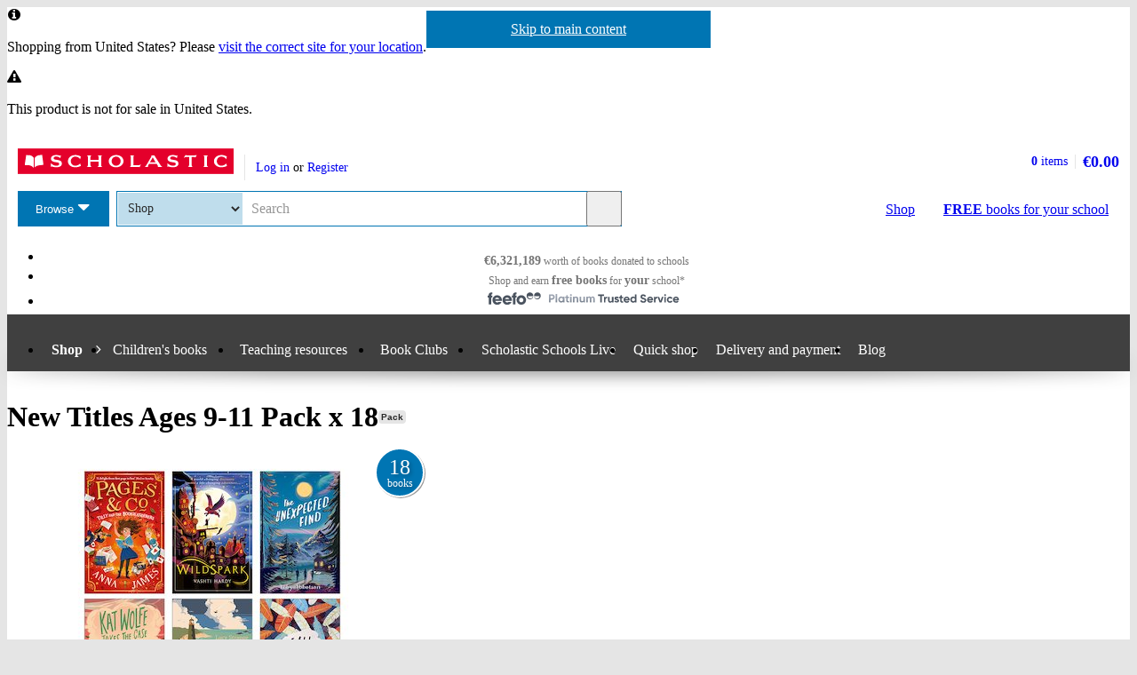

--- FILE ---
content_type: text/html; charset=utf-8
request_url: https://shop.scholastic.ie/products/New-Titles-Ages-9-11-Pack-x-18-9789999656573
body_size: 13921
content:


<!DOCTYPE html>
<html
  class="no-js"
  lang="en"
  data-datadog-enabled="true"
  data-datadog-env="prod"
  >

  <head>
  <link rel="preconnect" href="https://d3ddkgxe55ca6c.cloudfront.net" />
<link rel="preconnect" href="https://d3ddkgxe55ca6c.cloudfront.net" crossorigin />


  <title>New Titles Ages 9-11 Pack x 18 - Scholastic Shop</title>

  <meta http-equiv="content-type" content="text/html; charset=utf-8" />
  <meta http-equiv="X-UA-Compatible" content="IE=edge" />


  <link rel="icon" type="image/x-icon" href="https://d3ddkgxe55ca6c.cloudfront.net/web-assets/icons/favicon-c0a81df975e71dc257a550d6a0c811864b3c15d6ad2db242c29e7f1f07f8cdb1.ico" />
<!-- Apple Touch Icons -->
<link rel="apple-touch-icon" type="image/png" href="https://d3ddkgxe55ca6c.cloudfront.net/web-assets/icons/apple-touch-icon-6cc67bbd23943723eaa8ff178bd003ef53791d1441153e4f47717e95dda00ae4.png" />
<link rel="apple-touch-icon" type="image/png" href="https://d3ddkgxe55ca6c.cloudfront.net/web-assets/icons/apple-touch-icon-57x57-cdd7770db29f60de68a8395fe627903320abd1604b314cc64d97711d5d9aff43.png" sizes="57x57" />
<link rel="apple-touch-icon" type="image/png" href="https://d3ddkgxe55ca6c.cloudfront.net/web-assets/icons/apple-touch-icon-72x72-dc33df6c261fc7b5339079da0e793a1f44307a3ac2506cb30526118b9555a994.png" sizes="72x72" />
<link rel="apple-touch-icon" type="image/png" href="https://d3ddkgxe55ca6c.cloudfront.net/web-assets/icons/apple-touch-icon-114x114-6296451836e84b10f2503a2ab0056fd8bd4b7496c9931e2ad04b6480ce2e0393.png" sizes="114x114" />
<link rel="apple-touch-icon" type="image/png" href="https://d3ddkgxe55ca6c.cloudfront.net/web-assets/icons/apple-touch-icon-144x144-d239f06527286fa57b0713391b09abce73484b834b5126d0d7b246a45cf74e83.png" sizes="144x144" />
<link rel="apple-touch-icon" type="image/png" href="https://d3ddkgxe55ca6c.cloudfront.net/web-assets/icons/apple-touch-icon-60x60-430efb04e2eb416c9a0aba9fd6f7f90b4c9767796905b92f043db1db6487de17.png" sizes="60x60" />
<link rel="apple-touch-icon" type="image/png" href="https://d3ddkgxe55ca6c.cloudfront.net/web-assets/icons/apple-touch-icon-120x120-f9b49074c7708d5fb2b2b54ba3c3df9cb157d8b1883bf510d13fee23b746f4ce.png" sizes="120x120" />
<link rel="apple-touch-icon" type="image/png" href="https://d3ddkgxe55ca6c.cloudfront.net/web-assets/icons/apple-touch-icon-76x76-4d5cb72f6090fca7957ef7ce8a18167d7a2f50feb565973a818908ee88d084e4.png" sizes="76x76" />
<link rel="apple-touch-icon" type="image/png" href="https://d3ddkgxe55ca6c.cloudfront.net/web-assets/icons/apple-touch-icon-152x152-74410b46f23c20f12bbcb0cf87a91bdd5318a15cfecc5951aa548ed34749084d.png" sizes="152x152" />

  <meta name="viewport" content="width=device-width, initial-scale=1">

    <meta name="description" content="Back again for 2019! Our legendary new titles pack, bursting with hot picks and top favourites by authors that kids love. The gotta-have-it books that are flying out of shops and getting tongues wagging all over the land. All in one smart and good-looking pack that can’t wait to meet your bookshelf. The best new fiction. The most talked-about series and authors. The prize winners. The blockbusters. The biggest adventures. The silliest laughs. No more sighing, oh the envy! Read them before everybody else does.

  A fantastic collection of the best recent publishing for ages 9-11

  Authors include Cressida Cowell, Liz Pichon and Lauren St John

  Exciting longer novels to challenge and stimulate growing readers

  Books that hook children in, keep them reading and build fluency

  The instant way to boost your library in the classroom or at home

  Filled with bestsellers, favourite choices and quality you can trust
" />
    <meta name="keywords" content="Scholastic Shop, New Titles Ages 9-11 Pack x 18, 9789999656573, Key Stage 2, Key Stage 3" />


<meta name="format-detection" content="telephone=no" />
<link rel="canonical" href="https://shop.scholastic.ie/products/New-Titles-Ages-9-11-Pack-x-18-9789999656573" />
<meta name="csrf-param" content="authenticity_token" />
<meta name="csrf-token" content="c-AdeMbdan95jyt8iZpypf2HvDZ4KuCRF8YnhvaYmVMCfVafSqtGiwwhMRC6ZmaRcMRV3kETAKTyRwDzfMzWaA" />
  
    <meta property="og:image" content="https://d3ddkgxe55ca6c.cloudfront.net/assets/t1567742475/a/97/56/199987-ml-1901128.jpg"/>
<meta property="og:title" content="New Titles Ages 9-11 Pack x 18">
<meta property="og:description" content=" Back again for 2019! Our legendary new titles pack, bursting with hot picks and top favourites by authors that kids love. The gotta-have-it books that are flying out of shops and getting tongues wagging all over the land. All in one smart and good-looking pack that can&amp;#8217;t wait to meet your bookshelf. The best new fiction. The most talked-about series and authors. The prize winners. The blockbusters. The biggest adventures. The silliest laughs. No more sighing, oh the envy! Read them before everybody else does. A fantastic collection of the best recent publishing for ages 9-11 Authors include Cressida Cowell, Liz Pichon and Lauren St John Exciting longer novels to challenge and stimulate growing readers Books that hook children in, keep them reading and build fluency The instant way to boost your library in the classroom or at home Filled with bestsellers, favourite choices and quality you can trust">
<meta property="og:url" content="https://shop.scholastic.ie/products/New-Titles-Ages-9-11-Pack-x-18-9789999656573">
<meta property="og:site_name" content="Scholastic Shop">

<meta name="twitter:card" content="summary_large_image">
<meta name="twitter:url" content="https://shop.scholastic.ie/products/New-Titles-Ages-9-11-Pack-x-18-9789999656573">
<meta name="twitter:title" content="New Titles Ages 9-11 Pack x 18">
<meta name="twitter:description" content=" Back again for 2019! Our legendary new titles pack, bursting with hot picks and top favourites by authors that kids love. The gotta-have-it books that are flying out of shops and getting tongues wagging all over the land. All in one smart and good-looking pack that can&amp;#8217;t wait to meet your bookshelf. The best new fiction. The most talked-about series and authors. The prize winners. The blockbusters. The biggest adventures. The silliest laughs. No more sighing, oh the envy! Read them before everybody else does. A fantastic collection of the best recent publishing for ages 9-11 Authors include Cressida Cowell, Liz Pichon and Lauren St John Exciting longer novels to challenge and stimulate growing readers Books that hook children in, keep them reading and build fluency The instant way to boost your library in the classroom or at home Filled with bestsellers, favourite choices and quality you can trust">
<meta name="twitter:image" content="https://d3ddkgxe55ca6c.cloudfront.net/assets/t1567742475/a/97/56/199987-ml-1901128.jpg">





  <!-- Global site tag (gtag.js) - Google Analytics -->
<script async src="https://www.googletagmanager.com/gtag/js?id=G-6NZ5HTF0VE"></script>
<script>
  window.dataLayer = window.dataLayer || [];
  function gtag(){dataLayer.push(arguments);}
  gtag('js', new Date());

  gtag(
    'set',
    'content_group',
    'Shop - product'
  );

  gtag('config', 'G-6NZ5HTF0VE',
    {"content_group":"Shop - product"}
  );
</script>



<!-- Google Analytics -->
<script>
(function(i,s,o,g,r,a,m){i['GoogleAnalyticsObject']=r;i[r]=i[r]||function(){
(i[r].q=i[r].q||[]).push(arguments)},i[r].l=1*new Date();a=s.createElement(o),
m=s.getElementsByTagName(o)[0];a.async=1;a.src=g;m.parentNode.insertBefore(a,m)
})(window,document,'script','//www.google-analytics.com/analytics.js','ga');

ga('create', 'UA-2673375-6', 'auto', {
  'legacyCookieDomain': '.scholastic.ie'
});

ga('require', 'GTM-5LXN4QW');
ga('require', 'ecommerce');


  ga(
    'set',
    'contentGroup1',
    'Shop - product'
  );

  ga(
    'set',
    'contentGroup2',
    'Shop - product - unavailable'
  );



  ga('create', 'UA-20263866-1', 'auto', {
    'legacyCookieDomain': '.scholastic.ie',
    'name': 't2'
  });

  ga('t2.require', 'ecommerce');

    ga(
      't2.set',
      'contentGroup1',
      'Shop - product'
    );

    ga(
      't2.set',
      'contentGroup2',
      'Shop - product - unavailable'
    );



var pathToTrack = location.href;
var canonicalUrlLink = document.querySelector('link[rel=canonical]');
if (canonicalUrlLink) pathToTrack = canonicalUrlLink.getAttribute('href')
pathToTrack = pathToTrack.replace(/https?:\/\/[^\/]+/i,'');

ga('send', 'pageview', pathToTrack);
  ga('t2.send', 'pageview', pathToTrack);

</script>
<!-- End Google Analytics -->


  

    <link rel="stylesheet" href="https://d3ddkgxe55ca6c.cloudfront.net/web-assets/bundles/core_sites/config-7150694aea31122bba59f325fc69d0e4eb9a9b51cb7cf57474a14eacc117e05e.css" media="screen" />
<link rel="stylesheet" href="https://d3ddkgxe55ca6c.cloudfront.net/web-assets/bundles/core_sites/reset-439311c5f401f3216888f4c7558d05da7017c9c75b96a3c62e294448f448c2df.css" media="screen" />
<link rel="stylesheet" href="https://d3ddkgxe55ca6c.cloudfront.net/web-assets/bundles/core_sites/typography-d123bfd4c76e56d762732ed08420b5ffd1c1cbc43eb72da055d5e3468557a860.css" media="screen" />
<link rel="stylesheet" href="https://d3ddkgxe55ca6c.cloudfront.net/web-assets/bundles/core_sites/core_sites-7b15f32b9735cf4c1ea3242cc19da8d9a8c5d71d1fa09dd1e44563bae41862b3.css" media="screen" />
<link rel="stylesheet" href="https://d3ddkgxe55ca6c.cloudfront.net/web-assets/bundles/core_sites/forms-fff88164bac216191f9ec72d4afac899ec6e85567b68a75e8edd4509b5908e1e.css" media="screen" />
<link rel="stylesheet" href="https://d3ddkgxe55ca6c.cloudfront.net/web-assets/bundles/core_sites/icon_font-217aef5512c72430fb2f2eb4338737e3738a5416abf4e1122e21d7970fb30709.css" media="screen" />
<link rel="stylesheet" href="https://d3ddkgxe55ca6c.cloudfront.net/web-assets/bundles/core_sites/icons-0326fdfed40e764c3fdc03b9ef60639dc6bc80a66b8504c5bfe30b17f929ee17.css" media="screen" />
<link rel="stylesheet" href="https://d3ddkgxe55ca6c.cloudfront.net/web-assets/bundles/core_sites/cms_components-37ddcbbf725720dbf7177b9997f7ac2f44d683a333a4a0903b4d9bbe3465abc5.css" media="screen" />
<link rel="stylesheet" href="https://d3ddkgxe55ca6c.cloudfront.net/web-assets/bundles/core_sites/header-c444ff532f409c18031abe3af11b9712b95ca13627d2085d60eff7786dcaba27.css" media="screen" />
<link rel="stylesheet" href="https://d3ddkgxe55ca6c.cloudfront.net/web-assets/bundles/core_sites/header_max-d202aece4a5834f23126ae7f054f3d908df297a6caef3c167d783cd79ea77e2a.css" media="screen" />
<link rel="stylesheet" href="https://d3ddkgxe55ca6c.cloudfront.net/web-assets/bundles/core_sites/core_sites--deferred-5bc7f7a6f424c6f994d08754cb3f32c1691569e780d013e3fdf93c995c01468c.css" media="print" onload="this.media=&#39;all&#39;" />
<link rel="stylesheet" href="https://d3ddkgxe55ca6c.cloudfront.net/web-assets/bundles/core_sites/header_max--deferred-87092e88981ae89f14a1e7ccd9371a86ec2dcf41a1d184a9bdd0939981b8fc9f.css" media="print" onload="this.media=&#39;all&#39;" />
<link rel="stylesheet" href="https://d3ddkgxe55ca6c.cloudfront.net/web-assets/bundles/core_sites/reset-439311c5f401f3216888f4c7558d05da7017c9c75b96a3c62e294448f448c2df.css" media="print" />
<link rel="stylesheet" href="https://d3ddkgxe55ca6c.cloudfront.net/web-assets/bundles/core_sites/print-53c2cc72db93313d2f812bfac08ca6e784723f5026f1389ad2cb9347c7efed81.css" media="print" />
<link rel="stylesheet" href="https://d3ddkgxe55ca6c.cloudfront.net/web-assets/bundles/shop/styles-142fff9b2792a8a52c90bb373c1e7771cc20ced27a523b05a2f6a6404f5027e0.css" media="screen" />
<link rel="stylesheet" href="https://d3ddkgxe55ca6c.cloudfront.net/web-assets/bundles/shop/print-4732523c0caafad9f4255068dd551a603d9ffd94d693e5b587e87e9c4f4dce72.css" media="print" />
<link rel="stylesheet" href="https://d3ddkgxe55ca6c.cloudfront.net/web-assets/bundles/shop/product-19d99c3ceb4029228885673824ebd997bc89794bb22df03df70d1fa7149fe67d.css" media="screen" />

</head>


  <body class="region-ie currency-eur usp-bar-enabled responsive no-search-performed product-page">
    <a class="skip-link" href="#sub-navigation">Skip to navigation</a>
<a class="skip-link" href="#content">Skip to main content</a>

    <div id="page">
      
<header id="header" class="header universal-navigation" lang="en">
  <h2 class="h_visually-hidden">Website header</h2>
  
  <div class="grid-container">
    <div class="alerts">
    
    <div class="alert alert--info" role="status">
    <span class="alert__icon fi--before--gap-after fi-info--before"></span>

    <p class="alert__content">
      Shopping from United States? Please <a href="http://world-shop.scholastic.co.uk">visit the correct site for your location</a>.
    </p>
</div>
    
    
    <div class="alert alert--warning" role="status">
    <span class="alert__icon fi--before--gap-after fi-warning--before"></span>

    <p class="alert__content">
      This product is not for sale in United States.
    </p>
</div>
</div>
<div class="alerts alerts--errors">
    
</div>

  </div>
  <div class="grid-container-full-width">
    <div class="universal-navigation__navigation has-sub-nav">
      <a id="logo" class="universal-navigation__logo" href="https://www.scholastic.ie/">
  <span>
    <img class="logo" alt="Scholastic" width="243" height="29" src="https://d3ddkgxe55ca6c.cloudfront.net/web-assets/logos/logo-b4308e12118bf9f1b184ff6487ccc8d43b5138d52e3cfb9577af7bd9af0eaae5.svg" />
  </span>
</a>
        <a href="#menu" id="mobile-menu-trigger"
  class="mobile-menu-trigger icon--menu icon--before icon--xl"
  data-mmenu-css-url="https://d3ddkgxe55ca6c.cloudfront.net/web-assets/bundles/core_sites/mmenu-bfc27fac42b8fbc010efe94b8525744749a6551a89dd1566db3f66a0a74a68eb.css"
  data-browse-button-endpoint="https://d3ddkgxe55ca6c.cloudfront.net/ws/browse_button?browse_host=shop.scholastic.ie&variant=mobile_menu">
  <span>Menu</span>
</a>
        <button class="basket-reveal-trigger icon--basket icon--before icon--no-spacing" aria-expanded="false" aria-controls="header-shopping-basket">
          <span class="h_visually-hidden">Show basket</span>
</button>        <section class="universal-navigation__user-tasks universal-navigation__user-tasks--logged-out"
  aria-labelledby="account-actions-title">
  <h3 id="account-actions-title" class="h_visually-hidden">Account actions</h3>

  <div id="actions">
      <p>
        <a rel="nofollow" href="https://shop.scholastic.ie/customer/login?return_to=%2Fproducts%2FNew-Titles-Ages-9-11-Pack-x-18-9789999656573">Log in</a>
        or
        <a rel="nofollow" href="https://shop.scholastic.ie/customer/signup?return_to=%2Fproducts%2FNew-Titles-Ages-9-11-Pack-x-18-9789999656573">Register</a>
      </p>
  </div>
</section>
  <div id="header-shopping-basket" class="header-shopping-basket">
  <h3 id="basket-title" class="h_visually-hidden">Basket summary</h3>
  <a class="header-shopping-basket__link icon--basket icon--before icon--xl icon--c-blue icon--no-spacing" href="https://shop.scholastic.ie/cart/edit">
    <div class="header-shopping-basket__contents ">
      <span><strong>0</strong> items</span>
    </div>
    <strong class="header-shopping-basket__total">€0.00</strong>
</a></div>


        <hr/>
        <nav id="browse" data-browse-button-endpoint="https://d3ddkgxe55ca6c.cloudfront.net/ws/browse_button?browse_host=shop.scholastic.ie&amp;variant=async">
          <div class="trigger">
            <button>Browse<span class="h_visually-hidden"> the Scholastic website</span></button>
          </div>
        </nav>
        <button class="search-reveal-trigger icon--search icon--before icon--no-spacing" aria-expanded="false" aria-controls="header-search">
          <span class="h_visually-hidden">Show search</span>
</button>        <section id="site-search" class="universal-navigation__search" aria-labelledby="search-title">
          <h3 id="search-title" class="h_visually-hidden">Search</h3>
          <form class="form search" id="header-search" novalidate="novalidate" action="https://www.scholastic.ie/search/search" accept-charset="UTF-8" method="get">

  <div class="inner">
    <div class="selectwrapper">
      <select aria-label="Site to search" name="search[site]" id="search_site"><option data-suggestion-url="https://shop.scholastic.ie/ws/search_suggestions" selected="selected" value="parents">Shop</option>
<option data-suggestion-url="https://resource-bank.scholastic.co.uk/ws/search_suggestions" value="education">Resource Bank</option>
<option data-suggestion-url="https://www.scholastic.ie/ws/search_suggestions" value="corporate">All</option></select>
    </div>

    <input id="query" class="string optional text js_sel-autocomplete" aria-label="Query" placeholder="Search" maxlength="200" size="200" type="text" name="search[query]" />
    <input value="ie" class="hidden" autocomplete="off" type="hidden" name="search[region]" id="search_region" />
    <input name="log" value="t" autocomplete="off" type="hidden" id="search_log" />

  </div>

  <button class="btn-action-secondary btn-action-secondary--filled header-search-btn icon--search icon--before icon--no-spacing" type="submit" data-disable-with="
    Search
">
    Search
</button></form>
        </section>

        

          <a class="btn-action-secondary btn-action-secondary--knockout" data-disable-with="
            <strong>FREE</strong> books <span>for your school</span>
" id="rewards-btn" href="https://shop.scholastic.ie/free-books">
            <strong>FREE</strong> books <span>for your school</span>
</a>
          <a class="btn-action-secondary btn-action-secondary--filled icon--basket icon--before icon--xl" data-disable-with="Shop" id="shop-btn" href="https://shop.scholastic.ie/">Shop</a>
      
      <div class="usp-bar">
  <ul class="usp-bar__usp-list h_clearfix">
    <li class="usp-bar__usp--total-donated eight-col col-sm-8 h_hidden--xs"
    data-event-category="Header"
    data-event-action="Clicked USP bar"
    data-event-label="£9m worth of books donated to schools">
  <a class="usp-bar__usp-link icon--scholastic-rewards-eur icon--before icon--xxl icon--c-blue" href="https://shop.scholastic.ie/free-books">
    <strong>€6,321,189</strong><span class="h_hidden--sm">&nbsp;worth of books</span>&nbsp;<span>donated to schools</span>
</a></li>
<li class="usp-bar__usp--shop-and-earn eight-col col-sm-8 h_hidden--xs"
    data-event-category="Header"
    data-event-action="Clicked USP bar"
    data-event-label="Shop and earn free books for your school">
  <a class="usp-bar__usp-link icon--open-book icon--before icon--xxl icon--c-blue" href="https://shop.scholastic.ie/free-books">
    <span class="h_hidden--sm">Shop and earn</span>&nbsp;<strong class="h_hidden--md-up">Free books</strong><strong class="h_hidden--sm">free books</strong>&nbsp;<span>for</span>&nbsp;<strong>your</strong>&nbsp;<span>school*</span>
</a></li>

<li class="usp-bar__usp--feefo col-sm-8"
  data-event-category="Header"
  data-event-action="Clicked USP bar"
  data-event-label="Feefo subnav platinum services">
  <a class="usp-bar__usp-link" href="http://ww2.feefo.com/en-gb/reviews/scholastic-irish-shop">
    <img class="usp-bar__usp-feefo-image" alt="Feefo - platinum service 2023" height="18" width="243" src="https://d3ddkgxe55ca6c.cloudfront.net/web-assets/logos/feefo_award_usp_platinum-c5cacacd45336ac909310cebc5aafadd209d7b15227734f11c9d777d28587b21.svg" />
</a></li>


  </ul>
</div>

    </div>
  </div>

    <nav id="sub-navigation" aria-labelledby="nav-heading" class="grid-container-full-width js_sub-navigation" data-mega-menu-endpoint-url="https://shop.scholastic.ie/ws/mega-menu">
      <h3 id="nav-heading" class=h_visually-hidden>Main menu</h3>
      <ul class="grid-container">
            <li class="sub-navigation__item sub-navigation__item--parent">
  <a class="sub-navigation__link" href="https://shop.scholastic.ie/">Shop</a>
</li>

  <li class="sub-navigation__item sub-navigation__item--has-mega-menu" data-mega-menu="shops:childrens_books">
    <a class="sub-navigation__link" href="/childrens-books">Children&#39;s books</a>
  </li>

  <li class="sub-navigation__item sub-navigation__item--has-mega-menu" data-mega-menu="shops:teaching_resources">
    <a class="sub-navigation__link" href="/teaching-resources">Teaching resources</a>
  </li>

  <li class="sub-navigation__item sub-navigation__item--has-mega-menu" data-mega-menu="shops:book_clubs">
    <a class="sub-navigation__link" href="https://shop.scholastic.ie/clubs">Book Clubs</a>
  </li>

  <li class="sub-navigation__item">
    <a class="sub-navigation__link" href="/scholastic-schools-live">Scholastic Schools Live</a>
  </li>

<li class="sub-navigation__item">
  <a class="sub-navigation__link" href="/quick_shop">Quick shop</a>
</li>

<li class="sub-navigation__item">
  <a class="sub-navigation__link" href="https://shop.scholastic.ie/delivery-and-payment">Delivery and payment</a>
</li>
<li class="sub-navigation__item">
  <a class="sub-navigation__link" href="http://www.scholastic.ie/blog">Blog</a>
</li>

      </ul>
    </nav>
</header>


      <main id="content" class="content">
        

  <div class="grid-container">
  <div class="main-product" itemscope itemtype="http://schema.org/Thing">
    <div class="row">
      <div id="product-title" class="product-title col-sm-24">
        <h1>
          <span itemprop="name">New Titles Ages 9-11 Pack x 18</span> <span class="block-sticker"><span class="pack-sticker"><a rel="nofollow" title="View all Book packs" href="https://shop.scholastic.ie/search/search?now=is_book_pack&amp;search%5Bis_book_pack%5D=t">Pack</a></span></span>
          
        </h1>
      </div>

      <section class="main-image col-md-8 col-sm-14" aria-label="Product images">
        <div class="product-image">
          <img alt="New Titles Ages 9-11 Pack x 18" itemprop="image" class="border" src="//d3ddkgxe55ca6c.cloudfront.net/assets/t1567742475/a/97/56/199987-ml-1901128.jpg" width="462" height="462" />
          <p class="pack-info"><em class="pack-info__pack-size">18</em><em class="pack-info__pack-label">books</em></p>
        </div>
          
      </section>

      <div class="col-sm-10 col-md-8 col-md-offset-1 col-lg-8">
            <p class="age-rating">
      <a rel="nofollow" href="https://shop.scholastic.ie/search/search?now=age_range&amp;search%5Bage_end%5D=11&amp;search%5Bage_start%5D=9">Suitable for 9 – 11 years</a>
    </p>

        <section class="product-ordering product-ordering--product-page" id="main-product-ordering" aria-label="Product purchasing">
    <p class="h_text-align-center">
    <strong>This product is not currently available.</strong>
  </p>
    <p class="h_text-align-center">
      To help you find what you're looking for, see <a href="#related-items">similar items</a> below.
    </p>

</section>


        
        

          <form action="/products/New-Titles-Ages-9-11-Pack-x-18-9789999656573" accept-charset="UTF-8" method="post"><input type="hidden" name="authenticity_token" value="WTUS8zlO1U7SK-Uv0MbMHPQxMdh9ck9EQiUdaNK4sMYoqFkUtTj5uqeF_0PjOtgoeXLYMERLr3GnpDodWOz__Q" autocomplete="off" /><div><input type="hidden" name="rating_reviewable_id" id="rating_reviewable_id" value="128957" autocomplete="off" /></div></form>

            <div class="rate-product h_text-align-center">
      <p>This product has not been rated yet.</p>

    <p>
      0
      reviews
        (<a id="add-review-link" rel="nofollow" href="#reviews">Add a review</a>)
    </p>
  </div>

        
<div class="share-links share-links--align-center">
  <p class="share-links__header">Share this page: </p>
  <ul class="share-links__list h_clearfix">
    <li class="share-links__list-item">
      <a class="share-links__link icon--twitter icon--before icon--no-spacing" rel="external" href="https://twitter.com/intent/tweet?text=New+Titles+Ages+9-11+Pack+x+18&amp;url=https%3A%2F%2Fshop.scholastic.ie%2Fproducts%2FNew-Titles-Ages-9-11-Pack-x-18-9789999656573">
        <span class="h_visually-hidden">Share on Twitter</span>
</a>    </li>

    <li class="share-links__list-item">
      <a class="share-links__link icon--pinterest icon--before icon--no-spacing" rel="external" href="http://pinterest.com/pin/create/button/?description=+Back+again+for+2019%21+Our+legendary+new+titles+pack%2C+bursting+with+hot+picks+and+top+favourites+by+authors+that+kids+love.+The+gotta-have-it+books+that+are+flying+out+of+shops+and+getting+tongues+wagging+all+over+the+land.+All+in+one+smart+and+good-looking+pack+that+can%26%238217%3Bt+wait+to+meet+your+bookshelf.+The+best+new+fiction.+The+most+talked-about+series+and+authors.+The+prize+winners.+The+blockbusters.+The+biggest+adventures.+The+silliest+laughs.+No+more+sighing%2C+oh+the+envy%21+Read+them+before+everybody+else+does.+A+fantastic+collection+of+the+best+recent+publishing+for+ages+9-11+Authors+include+Cressida+Cowell%2C+Liz+Pichon+and+Lauren+St+John+Exciting+longer+novels+to+challenge+and+stimulate+growing+readers+Books+that+hook+children+in%2C+keep+them+reading+and+build+fluency+The+instant+way+to+boost+your+library+in+the+classroom+or+at+home+Filled+with+bestsellers%2C+favourite+choices+and+quality+you+can+trust&amp;media=https%3A%2F%2Fd3ddkgxe55ca6c.cloudfront.net%2Fassets%2Ft1567742475%2Fa%2F97%2F56%2F199987-ml-1901128.jpg&amp;url=https%3A%2F%2Fshop.scholastic.ie%2Fproducts%2FNew-Titles-Ages-9-11-Pack-x-18-9789999656573">
        <span class="h_visually-hidden">Share on Pinterest</span>
</a>    </li>

    <li class="share-links__list-item">
      <a class="share-links__link icon--facebook icon--before icon--no-spacing" rel="external" href="https://facebook.com/sharer.php?u=https%3A%2F%2Fshop.scholastic.ie%2Fproducts%2FNew-Titles-Ages-9-11-Pack-x-18-9789999656573">
        <span class="h_visually-hidden">Share on Facebook</span>
</a>    </li>
  </ul>
</div>

      </div>

      <div class="col-xs-24 col-md-6 col-md-offset-1 col-lg-6">
        <div class="row--no-margin-bottom">
            <div class="col-sm-8 col-md-24 feefo-container">
              <a class="feefo-service-rating h_spacing-bottom" href="http://ww2.feefo.com/en-gb/reviews/scholastic-irish-shop">
  <img class="feefo-service-rating__img img--responsive" alt="Feefo platinum service award 2025" width="1920" height="602" src="https://d3ddkgxe55ca6c.cloudfront.net/web-assets/sitespecific/shop/feefo_award_platinum-d45355eb94494e096f95c12af97aa3c4453d435cfc3d99c2e34eec1b9bb3d3ed.svg" />
</a>
            </div>
            <div class="col-sm-8 col-md-24 rewards-message-container">
              <a class="school-rewards-message highlighted-content" href="https://shop.scholastic.ie/free-books">
  Every order over €20 earns
  <span class="school-rewards-message__highlighted fi--before fi-highlight-left--before fi--after fi-highlight-right--after">Free books</span>
  for your school.
  <span class="school-rewards-message__hash-tag">
    #ScholasticSupportsSchools
  </span>
</a>
            </div>
          <div class="col-sm-8 col-md-24">
            
            <section class="delivery-info highlighted-content" aria-labelledby="delivery-info-title">
  <h2 id="delivery-info-title" class="h3 delivery-info__title icon--truck icon--before icon--xxl">Delivery information</h2>
  <div class="delivery-info__content formatting formatting-base">
    <ul>
      <li>FREE ROI postage on orders €40 or over</li>
      <li>€8 postage charge on ROI orders<br />under €40</li>
    </ul>

    <h3 class="h4">Book Club orders</h3>

    <ul>
      <li>FREE postage to schools<sup>*</sup></li>
      <li>Books will be despatched after the school's order is confirmed</li>
    </ul>
    <p>ROI postage within 8 working days</p>
    <p>Postage charges and times vary for overseas addresses</p>
    <p><a href="/delivery-and-payment">Delivery information and refund and returns policy</a></p>
    <p><sup>*</sup>Excluding border charge</p>
  </div>
</section>

          </div>

              <div class="col-sm-8 col-md-24">
                <section class="taxonomy highlighted-content" aria-labelledby="categories-title">
                    <p class="more-books-for-link">
    <a rel="nofollow" href="https://shop.scholastic.ie/search/search?now=age_range&amp;search%5Bage_end%5D=11&amp;search%5Bage_start%5D=9">More books for 9 - 11 year olds</a>
  </p>

                    <div class="categories">
    <h3 id="categories-title">Categories</h3>
    <ul>
        <li>
          <a href="https://shop.scholastic.ie/search/search?search%5Btaxonomy_id%5D%5B%5D=53">Adventure</a>
        </li>
        <li>
          <a href="https://shop.scholastic.ie/search/search?search%5Btaxonomy_id%5D%5B%5D=137">All About You</a> > <a href="https://shop.scholastic.ie/search/search?search%5Btaxonomy_id%5D%5B%5D=143">Families</a>
        </li>
        <li>
          <a href="https://shop.scholastic.ie/search/search?search%5Btaxonomy_id%5D%5B%5D=137">All About You</a> > <a href="https://shop.scholastic.ie/search/search?search%5Btaxonomy_id%5D%5B%5D=146">Friends and Friendship</a>
        </li>
        <li>
          <a href="https://shop.scholastic.ie/search/search?search%5Btaxonomy_id%5D%5B%5D=137">All About You</a> > <a href="https://shop.scholastic.ie/search/search?search%5Btaxonomy_id%5D%5B%5D=150">School Life</a>
        </li>
        <li>
          <a href="https://shop.scholastic.ie/search/search?search%5Btaxonomy_id%5D%5B%5D=58">Comedy and Humour</a>
        </li>
        <li>
          <a href="https://shop.scholastic.ie/search/search?search%5Btaxonomy_id%5D%5B%5D=128">English</a> > <a href="https://shop.scholastic.ie/search/search?search%5Btaxonomy_id%5D%5B%5D=1039">Reading for Pleasure</a>
        </li>
        <li>
          <a href="https://shop.scholastic.ie/search/search?search%5Btaxonomy_id%5D%5B%5D=75">Fantasy and Magic</a>
        </li>
        <li>
          <a href="https://shop.scholastic.ie/search/search?search%5Btaxonomy_id%5D%5B%5D=4">Fiction</a> > <a href="https://shop.scholastic.ie/search/search?search%5Btaxonomy_id%5D%5B%5D=312">Contemporary Fiction</a>
        </li>
        <li>
          <a href="https://shop.scholastic.ie/search/search?search%5Btaxonomy_id%5D%5B%5D=4">Fiction</a> > <a href="https://shop.scholastic.ie/search/search?search%5Btaxonomy_id%5D%5B%5D=57">Historical Fiction</a>
        </li>
        <li>
          <a href="https://shop.scholastic.ie/search/search?search%5Btaxonomy_id%5D%5B%5D=79">Graphic and Comic Strip</a>
        </li>
        <li>
          <a href="https://shop.scholastic.ie/search/search?search%5Btaxonomy_id%5D%5B%5D=73">Mysteries and Thrillers</a>
        </li>
        <li>
          <a href="https://shop.scholastic.ie/search/search?search%5Btaxonomy_id%5D%5B%5D=85">Spy and Crime</a>
        </li>
    </ul>
  </div>

                </section>
              </div>
        </div>
      </div>
    </div>

    <div class="row">
      <div class="col-xs-24 col-md-16 col-lg-18">
        
  <section class="product-description formatting-base" aria-labelledby="product-description-title">
    <h2 id="product-description-title">Product description</h2>
    <div itemprop="description">
      <p>Back again for 2019! Our legendary new titles pack, bursting with hot picks and top favourites by authors that kids love. The gotta-have-it books that are flying out of shops and getting tongues wagging all over the land. All in one smart and good-looking pack that can’t wait to meet your bookshelf. The best new fiction. The most talked-about series and authors. The prize winners. The blockbusters. The biggest adventures. The silliest laughs. No more sighing, <em>oh the envy</em>! Read them before everybody else does.</p>
<ul>
  <li>A fantastic collection of the best recent publishing for ages 9-11</li>
</ul><ul>
  <li>Authors include Cressida Cowell, Liz Pichon and Lauren St John</li>
</ul><ul>
  <li>Exciting longer novels to challenge and stimulate growing readers</li>
</ul><ul>
  <li>Books that hook children in, keep them reading and build fluency</li>
</ul><ul>
  <li>The instant way to boost your library in the classroom or at home</li>
</ul><ul>
  <li>Filled with bestsellers, favourite choices and quality you can trust</li>
</ul>
      <p class="formatting__p">
        
      </p>
    </div>
  </section>

        

      </div>

          <section class="product-details col-xs-24 col-md-7 col-md-offset-1 col-lg-5"  aria-labelledby="product-details-title">
    <h2 id="product-details-title">Product Details</h2>
      <h3 class="h7">Format</h3>
  <p class="p-small">Paperback</p>
  <h3 class="h7">Date published</h3>
  <p class="p-small">February 7th, 2019</p>






  <h3 class="h7">Condition</h3>
    <p class="p-small">New</p>

  </section>

    </div>
  </div>
</div>

    <div class="h_clearfix product-page-section">
      <div class="grid-container">
        <section id="in-this-pack" aria-label="Packs and series">
              <div class="row">
  <div class="col-sm-24 col-md-24">
    <h2 class="tab-title">In this pack</h2>
    <div class="js_side-scroller js_side-scroller--clickable formatting--remove"><div class="js_side-scroller__content"><ul class="js_side-scroller__item-wrapper">
  
<li class="small-product formatting--remove">
  
    <a class="product-image" tabindex="-1" href="https://shop.scholastic.ie/products/116074"><img alt="Aru Shah and the Song of Death" data-src="//d3ddkgxe55ca6c.cloudfront.net/assets/t1550752038/a/6c/68/181897-px258ea-1848393.jpg" class="border lazyload" src="[data-uri]" width="168" height="258" /></a>
    <a title="Aru Shah and the Song of Death" class="small-product__title" href="https://shop.scholastic.ie/products/116074">Aru Shah and the Song of Death</a>

  


</li>

  
<li class="small-product formatting--remove">
  
    <a class="product-image" tabindex="-1" href="https://shop.scholastic.ie/products/116260"><img alt="Asha and the Spirit Bird" data-src="//d3ddkgxe55ca6c.cloudfront.net/assets/t1699608335/a/a5/39/182129-px258ea-1799310.jpg" class="border lazyload" src="[data-uri]" width="168" height="258" /></a>
    <a title="Asha and the Spirit Bird" class="small-product__title" href="https://shop.scholastic.ie/products/116260">Asha and the Spirit Bird</a>
      <div class="small-product__usp">
        <p><strong>SAVE</strong> Promo available</p>
      </div>

  
      <dl class="h_spacing-bottom--quarter">
        
  <dt class="currency-eur h_visually-hidden">
    <abbr title="euros">eur</abbr> prices
  </dt>

  <dd class="currency-eur product-price--primary">
    Offer price: <span>€10.40</span>
  </dd>

    <dd class="currency-eur product-price--secondary">
      <span class="product-price__rewards-label">Rewards/</span><abbr title="Recommended Retail Price">RRP</abbr>: <span>€11.75</span>
    </dd>


      </dl>


</li>

  
<li class="small-product formatting--remove">
  
    <a class="product-image" tabindex="-1" href="https://shop.scholastic.ie/products/116259"><img alt="Call Me Alastair" data-src="//d3ddkgxe55ca6c.cloudfront.net/assets/t1544612696/a/e9/10/182127-px258ea-1835612.jpg" class="border lazyload" src="[data-uri]" width="168" height="258" /></a>
    <a title="Call Me Alastair" class="small-product__title" href="https://shop.scholastic.ie/products/116259">Call Me Alastair</a>

  


</li>

  
<li class="small-product formatting--remove">
  
    <a class="product-image" tabindex="-1" href="https://shop.scholastic.ie/products/126999"><img alt="Can You See Me?" data-src="//d3ddkgxe55ca6c.cloudfront.net/assets/t1551284844/a/c4/00/197350-px258ea-1848403.jpg" class="border lazyload" src="[data-uri]" width="168" height="258" /></a>
    <a title="Can You See Me?" class="small-product__title" href="https://shop.scholastic.ie/products/126999">Can You See Me?</a>
      <div class="small-product__rating">
        <div class="stars stars-five max-stars-five"><!--
  --><span class="icon--star icon--before icon--no-spacing"></span><!--
  --><span class="icon--star-empty icon--before icon--no-spacing"></span><!--
  --><span class="stars__text h_visually-hidden">This item has 5 stars  of a maximum 5</span><!--
--></div>
 <span class="small-product__num-reviews">(2)</span>
      </div>

  
      <dl class="h_spacing-bottom--quarter">
        
  <dt class="currency-eur h_visually-hidden">
    <abbr title="euros">eur</abbr> prices
  </dt>

  <dd class="currency-eur product-price--primary">
    Offer price: <span>€9.00</span>
  </dd>

    <dd class="currency-eur product-price--secondary">
      <span class="product-price__rewards-label">Rewards/</span><abbr title="Recommended Retail Price">RRP</abbr>: <span>€11.75</span>
    </dd>


      </dl>


</li>

  
<li class="small-product formatting--remove">
  
    <a class="product-image" tabindex="-1" href="https://shop.scholastic.ie/products/128196"><img alt="Diary of an Awesome Friendly Kid: Rowley Jefferson&#39;s Journal" data-src="//d3ddkgxe55ca6c.cloudfront.net/assets/t1549631279/a/c4/ad/198948-px258ea-1851244.jpg" class="border lazyload" src="[data-uri]" width="168" height="258" /></a>
    <a title="Diary of an Awesome Friendly Kid: Rowley Jefferson&#39;s Journal" class="small-product__title" href="https://shop.scholastic.ie/products/128196">Diary of an Awesome Friendly Kid: Rowley Jefferson&#39;s Journal</a>
      <div class="small-product__rating">
        <div class="stars stars-four max-stars-five"><!--
  --><span class="icon--star icon--before icon--no-spacing"></span><!--
  --><span class="icon--star-empty icon--before icon--no-spacing"></span><!--
  --><span class="stars__text h_visually-hidden">This item has 4 stars  of a maximum 5</span><!--
--></div>
 <span class="small-product__num-reviews">(1)</span>
      </div>

  


</li>

  
<li class="small-product formatting--remove">
  
    <a class="product-image" tabindex="-1" href="https://shop.scholastic.ie/products/127000"><img alt="Get Me Out of Here!" data-src="//d3ddkgxe55ca6c.cloudfront.net/assets/t1554910633/a/46/df/197352-px258ea-1850294.jpg" class="border lazyload" src="[data-uri]" width="168" height="258" /></a>
    <a title="Get Me Out of Here!" class="small-product__title" href="https://shop.scholastic.ie/products/127000">Get Me Out of Here!</a>
      <div class="small-product__rating">
        <div class="stars stars-five max-stars-five"><!--
  --><span class="icon--star icon--before icon--no-spacing"></span><!--
  --><span class="icon--star-empty icon--before icon--no-spacing"></span><!--
  --><span class="stars__text h_visually-hidden">This item has 5 stars  of a maximum 5</span><!--
--></div>
 <span class="small-product__num-reviews">(1)</span>
      </div>

  


</li>

  
<li class="small-product formatting--remove">
  
    <a class="product-image" tabindex="-1" href="https://shop.scholastic.ie/products/127352"><img alt="Listen Up: Rule the Airwaves, Rule the School" data-src="//d3ddkgxe55ca6c.cloudfront.net/assets/t1557939913/a/0e/4c/197796-px258ea-1873038.jpg" class="border lazyload" src="[data-uri]" width="168" height="258" /></a>
    <a title="Listen Up: Rule the Airwaves, Rule the School" class="small-product__title" href="https://shop.scholastic.ie/products/127352">Listen Up: Rule the Airwaves, Rule the School</a>
      <div class="small-product__rating">
        <div class="stars stars-four max-stars-five"><!--
  --><span class="icon--star icon--before icon--no-spacing"></span><!--
  --><span class="icon--star-empty icon--before icon--no-spacing"></span><!--
  --><span class="stars__text h_visually-hidden">This item has 4 stars  of a maximum 5</span><!--
--></div>
 <span class="small-product__num-reviews">(2)</span>
      </div>

  


</li>

  
<li class="small-product formatting--remove">
  
    <a class="product-image" tabindex="-1" href="https://shop.scholastic.ie/products/111661"><img alt="My Family and Other Ghosts" data-src="//d3ddkgxe55ca6c.cloudfront.net/assets/t1560426168/a/4e/57/176330-px258ea-1828296.jpg" class="border lazyload" src="[data-uri]" width="168" height="258" /></a>
    <a title="My Family and Other Ghosts" class="small-product__title" href="https://shop.scholastic.ie/products/111661">My Family and Other Ghosts</a>

  


</li>

  
<li class="small-product formatting--remove">
  
    <a class="product-image" tabindex="-1" href="https://shop.scholastic.ie/products/113492"><img alt="Our Castle by the Sea" data-src="//d3ddkgxe55ca6c.cloudfront.net/assets/t1543702187/a/16/d3/178625-px258ea-1835486.jpg" class="border lazyload" src="[data-uri]" width="168" height="258" /></a>
    <a title="Our Castle by the Sea" class="small-product__title" href="https://shop.scholastic.ie/products/113492">Our Castle by the Sea</a>

  


</li>

  
<li class="small-product formatting--remove">
  
    <a class="product-image" tabindex="-1" href="https://shop.scholastic.ie/products/129258"><img alt="Tilly and the Bookwanderers" data-src="//d3ddkgxe55ca6c.cloudfront.net/assets/t1552994588/a/88/ae/200375-px258ea-1860556.jpg" class="border lazyload" src="[data-uri]" width="168" height="258" /></a>
    <a title="Pages &amp; Co #1: Tilly and the Bookwanderers" class="small-product__title" href="https://shop.scholastic.ie/products/129258">Pages &amp; Co #1: Tilly and the Bookwanderers</a>

  


</li>

  
<li class="small-product formatting--remove">
  
    <a class="product-image" tabindex="-1" href="https://shop.scholastic.ie/products/133880"><img alt="Runaway Robot" data-src="//d3ddkgxe55ca6c.cloudfront.net/assets/t1671166819/a/ec/9c/206220-px258ea-2166244.jpg" class="border lazyload" src="[data-uri]" width="170" height="258" /></a>
    <a title="Runaway Robot" class="small-product__title" href="https://shop.scholastic.ie/products/133880">Runaway Robot</a>
      <div class="small-product__usp">
        <p class=" icon--award icon--before">Award-winning author</p>
      </div>

  
      <dl class="h_spacing-bottom--quarter">
        
  <dt class="currency-eur h_visually-hidden">
    <abbr title="euros">eur</abbr> prices
  </dt>

  <dd class="currency-eur product-price--primary">
    Offer price: <span>€9.00</span>
  </dd>

    <dd class="currency-eur product-price--secondary">
      <span class="product-price__rewards-label">Rewards/</span><abbr title="Recommended Retail Price">RRP</abbr>: <span>€11.75</span>
    </dd>


      </dl>


</li>

  
<li class="small-product formatting--remove">
  
    <a class="product-image" tabindex="-1" href="https://shop.scholastic.ie/products/115662"><img alt="The Day I Was Erased" data-src="//d3ddkgxe55ca6c.cloudfront.net/assets/t1543707686/a/cd/42/181378-px258ea-1836487.jpg" class="border lazyload" src="[data-uri]" width="167" height="258" /></a>
    <a title="The Day I Was Erased" class="small-product__title" href="https://shop.scholastic.ie/products/115662">The Day I Was Erased</a>
      <div class="small-product__rating">
        <div class="stars stars-five max-stars-five"><!--
  --><span class="icon--star icon--before icon--no-spacing"></span><!--
  --><span class="icon--star-empty icon--before icon--no-spacing"></span><!--
  --><span class="stars__text h_visually-hidden">This item has 5 stars  of a maximum 5</span><!--
--></div>
 <span class="small-product__num-reviews">(2)</span>
      </div>

  
      <dl class="h_spacing-bottom--quarter">
        
  <dt class="currency-eur h_visually-hidden">
    <abbr title="euros">eur</abbr> prices
  </dt>

  <dd class="currency-eur product-price--primary">
    Offer price: <span>€9.00</span>
  </dd>

    <dd class="currency-eur product-price--secondary">
      <span class="product-price__rewards-label">Rewards/</span><abbr title="Recommended Retail Price">RRP</abbr>: <span>€11.75</span>
    </dd>


      </dl>


</li>

  
<li class="small-product formatting--remove">
  
    <a class="product-image" tabindex="-1" href="https://shop.scholastic.ie/products/118860"><img alt="The Runaways" data-src="//d3ddkgxe55ca6c.cloudfront.net/assets/t1557739586/a/17/f9/185314-px258ea-1872908.jpg" class="border lazyload" src="[data-uri]" width="168" height="258" /></a>
    <a title="The Runaways" class="small-product__title" href="https://shop.scholastic.ie/products/118860">The Runaways</a>

  


</li>

  
<li class="small-product formatting--remove">
  
    <a class="product-image" tabindex="-1" href="https://shop.scholastic.ie/products/115710"><img alt="The Unexpected Find" data-src="//d3ddkgxe55ca6c.cloudfront.net/assets/t1547136826/a/b9/26/181439-px258ea-1836314.jpg" class="border lazyload" src="[data-uri]" width="168" height="258" /></a>
    <a title="The Unexpected Find" class="small-product__title" href="https://shop.scholastic.ie/products/115710">The Unexpected Find</a>
      <div class="small-product__rating">
        <div class="stars stars-five max-stars-five"><!--
  --><span class="icon--star icon--before icon--no-spacing"></span><!--
  --><span class="icon--star-empty icon--before icon--no-spacing"></span><!--
  --><span class="stars__text h_visually-hidden">This item has 5 stars  of a maximum 5</span><!--
--></div>
 <span class="small-product__num-reviews">(1)</span>
      </div>

  


</li>

  
<li class="small-product formatting--remove">
  
    <a class="product-image" tabindex="-1" href="https://shop.scholastic.ie/products/127182"><img alt="Twice Magic" data-src="//d3ddkgxe55ca6c.cloudfront.net/assets/t1546447573/a/17/3d/197574-px258ea-1842900.jpg" class="border lazyload" src="[data-uri]" width="168" height="258" /></a>
    <a title="The Wizards of Once #2: Twice Magic" class="small-product__title" href="https://shop.scholastic.ie/products/127182">The Wizards of Once #2: Twice Magic</a>
      <div class="small-product__rating">
        <div class="stars stars-five max-stars-five"><!--
  --><span class="icon--star icon--before icon--no-spacing"></span><!--
  --><span class="icon--star-empty icon--before icon--no-spacing"></span><!--
  --><span class="stars__text h_visually-hidden">This item has 5 stars  of a maximum 5</span><!--
--></div>
 <span class="small-product__num-reviews">(1)</span>
      </div>

  


</li>

  
<li class="small-product formatting--remove">
  
    <a class="product-image" tabindex="-1" href="https://shop.scholastic.ie/products/112530"><img alt="What Monster?" data-src="//d3ddkgxe55ca6c.cloudfront.net/assets/t1617967067/a/e4/78/177377-px258ea-1876732.jpg" class="border lazyload" src="[data-uri]" width="194" height="243" /></a>
    <a title="Tom Gates #15: What Monster?" class="small-product__title" href="https://shop.scholastic.ie/products/112530">Tom Gates #15: What Monster?</a>
      <div class="small-product__rating">
        <div class="stars stars-five max-stars-five"><!--
  --><span class="icon--star icon--before icon--no-spacing"></span><!--
  --><span class="icon--star-empty icon--before icon--no-spacing"></span><!--
  --><span class="stars__text h_visually-hidden">This item has 5 stars  of a maximum 5</span><!--
--></div>
 <span class="small-product__num-reviews">(2)</span>
      </div>

  
      <dl class="h_spacing-bottom--quarter">
        
  <dt class="currency-eur h_visually-hidden">
    <abbr title="euros">eur</abbr> prices
  </dt>

  <dd class="currency-eur product-price--primary">
    Offer price: <span>€9.00</span>
  </dd>

    <dd class="currency-eur product-price--secondary">
      <span class="product-price__rewards-label">Rewards/</span><abbr title="Recommended Retail Price">RRP</abbr>: <span>€11.75</span>
    </dd>


      </dl>


</li>

  
<li class="small-product formatting--remove">
  
    <a class="product-image" tabindex="-1" href="https://shop.scholastic.ie/products/113663"><img alt="Trouble in New York" data-src="//d3ddkgxe55ca6c.cloudfront.net/assets/t1564414760/a/65/b3/178827-px258ea-1876142.jpg" class="border lazyload" src="[data-uri]" width="168" height="258" /></a>
    <a title="Trouble in New York" class="small-product__title" href="https://shop.scholastic.ie/products/113663">Trouble in New York</a>

  


</li>

  
<li class="small-product formatting--remove">
  
    <a class="product-image" tabindex="-1" href="https://shop.scholastic.ie/products/118767"><img alt="Wildspark: A Ghost Machine Adventure" data-src="//d3ddkgxe55ca6c.cloudfront.net/assets/t1548347538/a/69/34/185196-px258ea-1848413.jpg" class="border lazyload" src="[data-uri]" width="168" height="258" /></a>
    <a title="Wildspark: A Ghost Machine Adventure" class="small-product__title" href="https://shop.scholastic.ie/products/118767">Wildspark: A Ghost Machine Adventure</a>
      <div class="small-product__usp">
        <p><strong>SAVE</strong> Promo available</p>
      </div>

  
      <dl class="h_spacing-bottom--quarter">
        
  <dt class="currency-eur h_visually-hidden">
    <abbr title="euros">eur</abbr> prices
  </dt>

  <dd class="currency-eur product-price--primary">
    Offer price: <span>€9.00</span>
  </dd>

    <dd class="currency-eur product-price--secondary">
      <span class="product-price__rewards-label">Rewards/</span><abbr title="Recommended Retail Price">RRP</abbr>: <span>€11.75</span>
    </dd>


      </dl>


</li>

  
<li class="small-product formatting--remove">
  
    <a class="product-image" tabindex="-1" href="https://shop.scholastic.ie/products/128207"><img alt="Kat Wolfe Takes the Case" data-src="//d3ddkgxe55ca6c.cloudfront.net/assets/t1550662594/a/ac/fe/198968-px258ea-1854607.jpg" class="border lazyload" src="[data-uri]" width="171" height="258" /></a>
    <a title="Wolfe &amp; Lamb #2: Kat Wolfe Takes the Case" class="small-product__title" href="https://shop.scholastic.ie/products/128207">Wolfe &amp; Lamb #2: Kat Wolfe Takes the Case</a>
      <div class="small-product__rating">
        <div class="stars stars-five max-stars-five"><!--
  --><span class="icon--star icon--before icon--no-spacing"></span><!--
  --><span class="icon--star-empty icon--before icon--no-spacing"></span><!--
  --><span class="stars__text h_visually-hidden">This item has 5 stars  of a maximum 5</span><!--
--></div>
 <span class="small-product__num-reviews">(1)</span>
      </div>

  


</li>
</ul></div></div>
  </div>

</div>


</section>      </div>
    </div>
    <div class="h_clearfix product-page-section">
      <div class="grid-container">
        <section id="reviews" aria-label="Reviews">
            <h2>Reviews</h2>


    
      <p>This product has not been reviewed yet.</p>

  <div class="js_add-review-form">
    <h3>Add a review</h3>
    <div class="row--no-margin-bottom">
      <form class="form stacked col-md-16" id="tab-review-form" novalidate="novalidate" action="/products/128957/reviews" accept-charset="UTF-8" method="post"><input type="hidden" name="authenticity_token" value="nBdfDNYJir17BkdoBxmRtPb4iQ51IRwdE0kbCf9bEb7tihTrWn-mSQ6oXQQ05YWAe7tg5kwY_Cj2yDx8dQ9ehQ" autocomplete="off" />
        <div id="reviews-rating" class="star-rating">
  <label>Rating</label>
  
  <input type="radio" name="rating" id="rating_1" value="1" class="star" /><label for="rating_1">1</label>
  <input type="radio" name="rating" id="rating_2" value="2" class="star" /><label for="rating_2">2</label>
  <input type="radio" name="rating" id="rating_3" value="3" class="star" /><label for="rating_3">3</label>
  <input type="radio" name="rating" id="rating_4" value="4" class="star" /><label for="rating_4">4</label>
  <input type="radio" name="rating" id="rating_5" value="5" class="star" /><label for="rating_5">5</label>


</div>

<ul>
    <li class="sel-form-field string required review_username"><label class="string required" for="review_username">Your name <span class="required-symbol" title="required field">*</span></label><input class="string required" required="required" aria-required="true" type="text" name="review[username]" id="review_username" /></li>

  <li class="sel-form-field string required review_title"><label class="string required" for="review_title">Review title <span class="required-symbol" title="required field">*</span></label><input maxlength="30" class="string required" required="required" aria-required="true" size="30" type="text" name="review[title]" id="review_title" /></li>
  <li class="sel-form-field text required review_body"><label class="text required" for="review_body">Your review <span class="required-symbol" title="required field">*</span></label><textarea class="text required" required="required" aria-required="true" name="review[body]" id="review_body">
</textarea></li>
</ul>
  <div class="form-actions"><input class="btn-action-primary btn-action-primary--filled" value="Add your review" type="submit" data-disable-with="Add your review" /></div>

</form>    </div>
  </div>



</section>      </div>
    </div>
    <div class="h_clearfix product-page-section">
      <div class="grid-container">
        <section id="related-items" aria-label="Similar items">
              
<h2>Similar items</h2>
<!-- Do not index the related items for a product - thinking it may be overly biasing the search results -->
<div class="js_side-scroller js_side-scroller--clickable formatting--remove"><div class="js_side-scroller__content"><ul class="js_side-scroller__item-wrapper">
  
<li class="small-product formatting--remove">
  
    <a class="product-image" tabindex="-1" href="https://shop.scholastic.ie/products/153957"><img alt="David Walliams 5 Book Set" data-src="//d3ddkgxe55ca6c.cloudfront.net/assets/t1738067719/a/fc/ca/228623-px258ea-2321753.jpg" class="border lazyload" src="[data-uri]" width="171" height="258" /><p class="pack-info"><em class="pack-info__pack-size">5</em><em class="pack-info__pack-label">books</em></p></a>
    <a title="David Walliams 5 Book Set" class="small-product__title" href="https://shop.scholastic.ie/products/153957">David Walliams 5 Book Set</a>
      <div class="small-product__usp">
        <p><strong>SAVE</strong> Promo available</p>
      </div>

  
      <dl class="h_spacing-bottom--quarter">
        
  <dt class="currency-eur h_visually-hidden">
    <abbr title="euros">eur</abbr> prices
  </dt>

  <dd class="currency-eur product-price--primary">
    Offer price: <span>€22.00</span>
  </dd>

    <dd class="currency-eur product-price--secondary">
      <span class="product-price__rewards-label">Rewards/</span><abbr title="Recommended Retail Price">RRP</abbr>: <span>€58.73</span>
    </dd>


      </dl>


</li>

  
<li class="small-product formatting--remove">
  
    <a class="product-image" tabindex="-1" href="https://shop.scholastic.ie/products/109279"><img alt="Murder Most Unladylike" data-src="//d3ddkgxe55ca6c.cloudfront.net/assets/t1543697134/a/90/a6/173357-px258ea-1834296.jpg" class="border lazyload" src="[data-uri]" width="169" height="258" /></a>
    <a title="Murder Most Unladylike #1: Murder Most Unladylike" class="small-product__title" href="https://shop.scholastic.ie/products/109279">Murder Most Unladylike #1: Murder Most Unladylike</a>
      <div class="small-product__usp">
        <p class=" icon--award icon--before">Award-winning</p>
      </div>

  
      <dl class="h_spacing-bottom--quarter">
        
  <dt class="currency-eur h_visually-hidden">
    <abbr title="euros">eur</abbr> prices
  </dt>

  <dd class="currency-eur product-price--primary">
    Offer price: <span>€9.00</span>
  </dd>

    <dd class="currency-eur product-price--secondary">
      <span class="product-price__rewards-label">Rewards/</span><abbr title="Recommended Retail Price">RRP</abbr>: <span>€11.75</span>
    </dd>


      </dl>


</li>

  
<li class="small-product formatting--remove">
  
    <a class="product-image" tabindex="-1" href="https://shop.scholastic.ie/products/144134"><img alt="Tom Gates: Five Star Stories" data-src="//d3ddkgxe55ca6c.cloudfront.net/assets/t1699367673/a/9c/b2/218490-px258ea-2226211.jpg" class="border lazyload" src="[data-uri]" width="190" height="249" /></a>
    <a title="Tom Gates #21: Tom Gates: Five Star Stories" class="small-product__title" href="https://shop.scholastic.ie/products/144134">Tom Gates #21: Tom Gates: Five Star Stories</a>
      <div class="small-product__rating">
        <div class="stars stars-four max-stars-five"><!--
  --><span class="icon--star icon--before icon--no-spacing"></span><!--
  --><span class="icon--star-empty icon--before icon--no-spacing"></span><!--
  --><span class="stars__text h_visually-hidden">This item has 4 stars  of a maximum 5</span><!--
--></div>
 <span class="small-product__num-reviews">(2)</span>
      </div>

  
      <dl class="h_spacing-bottom--quarter">
        
  <dt class="currency-eur h_visually-hidden">
    <abbr title="euros">eur</abbr> prices
  </dt>

  <dd class="currency-eur product-price--primary">
    Offer price: <span>€9.00</span>
  </dd>

    <dd class="currency-eur product-price--secondary">
      <span class="product-price__rewards-label">Rewards/</span><abbr title="Recommended Retail Price">RRP</abbr>: <span>€11.75</span>
    </dd>


      </dl>


</li>

  
<li class="small-product formatting--remove">
  
    <a class="product-image" tabindex="-1" href="https://shop.scholastic.ie/products/161098"><img alt="Diary of a Wimpy Kid: Partypooper with Party Hat and Bookmark" data-src="//d3ddkgxe55ca6c.cloudfront.net/assets/t1760372024/a/bd/65/231806-px258ea-2370398.jpg" class="border lazyload" src="[data-uri]" width="170" height="258" /></a>
    <a title="Diary of a Wimpy Kid: Partypooper with Party Hat and Bookmark" class="small-product__title" href="https://shop.scholastic.ie/products/161098">Diary of a Wimpy Kid: Partypooper with Party Hat and Bookmark</a>
      <div class="small-product__usp">
        <p><strong>SAVE</strong> Promo available</p>
      </div>

  
      <dl class="h_spacing-bottom--quarter">
        
  <dt class="currency-eur h_visually-hidden">
    <abbr title="euros">eur</abbr> prices
  </dt>

  <dd class="currency-eur product-price--primary">
    Offer price: <span>€13.00</span>
  </dd>

    <dd class="currency-eur product-price--secondary">
      <span class="product-price__rewards-label">Rewards/</span><abbr title="Recommended Retail Price">RRP</abbr>: <span>€22.04</span>
    </dd>


      </dl>


</li>

  
<li class="small-product formatting--remove">
  
    <a class="product-image" tabindex="-1" href="https://shop.scholastic.ie/products/127653"><img alt="Tom Gates 5 Book Set (Books 1-5)" data-src="//d3ddkgxe55ca6c.cloudfront.net/assets/t1637676826/a/21/07/198181-px258ea-1838774.jpg" class="border lazyload" src="[data-uri]" width="170" height="258" /><p class="pack-info"><em class="pack-info__pack-size">5</em><em class="pack-info__pack-label">books</em></p></a>
    <a title="Tom Gates 5 Book Set (Books 1-5)" class="small-product__title" href="https://shop.scholastic.ie/products/127653">Tom Gates 5 Book Set (Books 1-5)</a>
      <div class="small-product__rating">
        <div class="stars stars-four max-stars-five"><!--
  --><span class="icon--star icon--before icon--no-spacing"></span><!--
  --><span class="icon--star-empty icon--before icon--no-spacing"></span><!--
  --><span class="stars__text h_visually-hidden">This item has 4 stars  of a maximum 5</span><!--
--></div>
 <span class="small-product__num-reviews">(7)</span>
      </div>

  
      <dl class="h_spacing-bottom--quarter">
        
  <dt class="currency-eur h_visually-hidden">
    <abbr title="euros">eur</abbr> prices
  </dt>

  <dd class="currency-eur product-price--primary">
    Offer price: <span>€25.00</span>
  </dd>

    <dd class="currency-eur product-price--secondary">
      <span class="product-price__rewards-label">Rewards/</span><abbr title="Recommended Retail Price">RRP</abbr>: <span>€58.73</span>
    </dd>


      </dl>


</li>

  
<li class="small-product formatting--remove">
  
    <a class="product-image" tabindex="-1" href="https://shop.scholastic.ie/products/144381"><img alt="A Murder Most Unladylike Book Set (Books 1-11)" data-src="//d3ddkgxe55ca6c.cloudfront.net/assets/t1723209383/a/d2/99/218780-px258ea-2167855.jpg" class="border lazyload" src="[data-uri]" width="171" height="258" /><p class="pack-info"><em class="pack-info__pack-size">11</em><em class="pack-info__pack-label">books</em></p></a>
    <a title="A Murder Most Unladylike Book Set (Books 1-11)" class="small-product__title" href="https://shop.scholastic.ie/products/144381">A Murder Most Unladylike Book Set (Books 1-11)</a>
      <div class="small-product__usp">
        <p><strong>SAVE</strong> Promo available</p>
      </div>

  
      <dl class="h_spacing-bottom--quarter">
        
  <dt class="currency-eur h_visually-hidden">
    <abbr title="euros">eur</abbr> prices
  </dt>

  <dd class="currency-eur product-price--primary">
    Offer price: <span>€60.00</span>
  </dd>

    <dd class="currency-eur product-price--secondary">
      <span class="product-price__rewards-label">Rewards/</span><abbr title="Recommended Retail Price">RRP</abbr>: <span>€129.20</span>
    </dd>


      </dl>


</li>

  
<li class="small-product formatting--remove">
  
    <a class="product-image" tabindex="-1" href="https://shop.scholastic.ie/products/144836"><img alt="Diary of a Wimpy Kid" data-src="//d3ddkgxe55ca6c.cloudfront.net/assets/t1673368809/a/b9/65/219367-px258ea-2174894.jpg" class="border lazyload" src="[data-uri]" width="168" height="258" /></a>
    <a title="Diary of a Wimpy Kid" class="small-product__title" href="https://shop.scholastic.ie/products/144836">Diary of a Wimpy Kid</a>
      <div class="small-product__rating">
        <div class="stars stars-five max-stars-five"><!--
  --><span class="icon--star icon--before icon--no-spacing"></span><!--
  --><span class="icon--star-empty icon--before icon--no-spacing"></span><!--
  --><span class="stars__text h_visually-hidden">This item has 5 stars  of a maximum 5</span><!--
--></div>
 <span class="small-product__num-reviews">(2)</span>
      </div>

  
      <dl class="h_spacing-bottom--quarter">
        
  <dt class="currency-eur h_visually-hidden">
    <abbr title="euros">eur</abbr> prices
  </dt>

  <dd class="currency-eur product-price--primary">
    Offer price: <span>€6.00</span>
  </dd>

    <dd class="currency-eur product-price--secondary">
      <span class="product-price__rewards-label">Rewards/</span><abbr title="Recommended Retail Price">RRP</abbr>: <span>€11.75</span>
    </dd>


      </dl>


</li>

  
<li class="small-product formatting--remove">
  
    <a class="product-image" tabindex="-1" href="https://shop.scholastic.ie/products/143987"><img alt="Awesome Friendly Kid Set (Books 1-3)" data-src="//d3ddkgxe55ca6c.cloudfront.net/assets/t1673413233/a/e3/68/218305-px258ea-2167778.jpg" class="border lazyload" src="[data-uri]" width="171" height="258" /><p class="pack-info"><em class="pack-info__pack-size">3</em><em class="pack-info__pack-label">books</em></p></a>
    <a title="Awesome Friendly Kid Set (Books 1-3)" class="small-product__title" href="https://shop.scholastic.ie/products/143987">Awesome Friendly Kid Set (Books 1-3)</a>
      <div class="small-product__rating">
        <div class="stars stars-five max-stars-five"><!--
  --><span class="icon--star icon--before icon--no-spacing"></span><!--
  --><span class="icon--star-empty icon--before icon--no-spacing"></span><!--
  --><span class="stars__text h_visually-hidden">This item has 5 stars  of a maximum 5</span><!--
--></div>
 <span class="small-product__num-reviews">(2)</span>
      </div>

  
      <dl class="h_spacing-bottom--quarter">
        
  <dt class="currency-eur h_visually-hidden">
    <abbr title="euros">eur</abbr> prices
  </dt>

  <dd class="currency-eur product-price--primary">
    Offer price: <span>€15.00</span>
  </dd>

    <dd class="currency-eur product-price--secondary">
      <span class="product-price__rewards-label">Rewards/</span><abbr title="Recommended Retail Price">RRP</abbr>: <span>€35.24</span>
    </dd>


      </dl>


</li>

  
<li class="small-product formatting--remove">
  
    <a class="product-image" tabindex="-1" href="https://shop.scholastic.ie/products/146707"><img alt="Tom Gates 5 Book Set (Books 11-15)" data-src="//d3ddkgxe55ca6c.cloudfront.net/assets/t1691685620/a/23/a3/221541-px258ea-2203356.jpg" class="border lazyload" src="[data-uri]" width="171" height="258" /><p class="pack-info"><em class="pack-info__pack-size">5</em><em class="pack-info__pack-label">books</em></p></a>
    <a title="Tom Gates 5 Book Set (Books 11-15)" class="small-product__title" href="https://shop.scholastic.ie/products/146707">Tom Gates 5 Book Set (Books 11-15)</a>
      <div class="small-product__usp">
        <p><strong>SAVE</strong> Promo available</p>
      </div>

  
      <dl class="h_spacing-bottom--quarter">
        
  <dt class="currency-eur h_visually-hidden">
    <abbr title="euros">eur</abbr> prices
  </dt>

  <dd class="currency-eur product-price--primary">
    Offer price: <span>€25.00</span>
  </dd>

    <dd class="currency-eur product-price--secondary">
      <span class="product-price__rewards-label">Rewards/</span><abbr title="Recommended Retail Price">RRP</abbr>: <span>€58.73</span>
    </dd>


      </dl>


</li>

  
<li class="small-product formatting--remove">
  
    <a class="product-image" tabindex="-1" href="https://shop.scholastic.ie/products/128490"><img alt="David Walliams 10 Book Set" data-src="//d3ddkgxe55ca6c.cloudfront.net/assets/t1559661906/a/18/35/199349-px258ea-1877332.jpg" class="border lazyload" src="[data-uri]" width="217" height="217" /><p class="pack-info"><em class="pack-info__pack-size">10</em><em class="pack-info__pack-label">books</em></p></a>
    <a title="David Walliams 10 Book Set" class="small-product__title" href="https://shop.scholastic.ie/products/128490">David Walliams 10 Book Set</a>
      <div class="small-product__usp">
        <p class=" icon--award icon--before">Award-winning team</p>
      </div>

  
      <dl class="h_spacing-bottom--quarter">
        
  <dt class="currency-eur h_visually-hidden">
    <abbr title="euros">eur</abbr> prices
  </dt>

  <dd class="currency-eur product-price--primary">
    Offer price: <span>€50.00</span>
  </dd>

    <dd class="currency-eur product-price--secondary">
      <span class="product-price__rewards-label">Rewards/</span><abbr title="Recommended Retail Price">RRP</abbr>: <span>€117.45</span>
    </dd>


      </dl>


</li>

  
<li class="small-product formatting--remove">
  
    <a class="product-image" tabindex="-1" href="https://shop.scholastic.ie/products/132604"><img alt="The Meltdown" data-src="//d3ddkgxe55ca6c.cloudfront.net/assets/t1574937356/a/6a/21/204623-px258ea-1919907.jpg" class="border lazyload" src="[data-uri]" width="176" height="258" /></a>
    <a title="Diary of a Wimpy Kid #13: The Meltdown" class="small-product__title" href="https://shop.scholastic.ie/products/132604">Diary of a Wimpy Kid #13: The Meltdown</a>
      <div class="small-product__rating">
        <div class="stars stars-four max-stars-five"><!--
  --><span class="icon--star icon--before icon--no-spacing"></span><!--
  --><span class="icon--star-empty icon--before icon--no-spacing"></span><!--
  --><span class="stars__text h_visually-hidden">This item has 4 stars  of a maximum 5</span><!--
--></div>
 <span class="small-product__num-reviews">(4)</span>
      </div>

  
      <dl class="h_spacing-bottom--quarter">
        
  <dt class="currency-eur h_visually-hidden">
    <abbr title="euros">eur</abbr> prices
  </dt>

  <dd class="currency-eur product-price--primary">
    Offer price: <span>€9.00</span>
  </dd>

    <dd class="currency-eur product-price--secondary">
      <span class="product-price__rewards-label">Rewards/</span><abbr title="Recommended Retail Price">RRP</abbr>: <span>€11.75</span>
    </dd>


      </dl>


</li>

  
<li class="small-product formatting--remove">
  
    <a class="product-image" tabindex="-1" href="https://shop.scholastic.ie/products/159236"><img alt="Diary of a Wimpy Kid: Partypooper" data-src="//d3ddkgxe55ca6c.cloudfront.net/assets/t1754907165/a/b5/25/230975-px258ea-2353468.jpg" class="border lazyload" src="[data-uri]" width="178" height="258" /></a>
    <a title="Diary of a Wimpy Kid: Partypooper" class="small-product__title" href="https://shop.scholastic.ie/products/159236">Diary of a Wimpy Kid: Partypooper</a>
      <div class="small-product__usp">
        <p><strong>SAVE</strong> Promo available</p>
      </div>

  
      <dl class="h_spacing-bottom--quarter">
        
  <dt class="currency-eur h_visually-hidden">
    <abbr title="euros">eur</abbr> prices
  </dt>

  <dd class="currency-eur product-price--primary">
    Offer price: <span>€13.00</span>
  </dd>

    <dd class="currency-eur product-price--secondary">
      <span class="product-price__rewards-label">Rewards/</span><abbr title="Recommended Retail Price">RRP</abbr>: <span>€22.04</span>
    </dd>


      </dl>


</li>
</ul></div></div>

</section>      </div>
    </div>

<div class="h_hidden">
      <!-- We need .cache files for tabs that don't show up -->
      <!-- We need .cache files for tabs that don't show up -->
      <!-- We need .cache files for tabs that don't show up -->
      <!-- We need .cache files for tabs that don't show up -->
      <!-- We need .cache files for tabs that don't show up -->
      <!-- We need .cache files for tabs that don't show up -->
      <!-- We need .cache files for tabs that don't show up -->
      <!-- We need .cache files for tabs that don't show up -->
      <!-- We need .cache files for tabs that don't show up -->
      <!-- We need .cache files for tabs that don't show up -->
</div>




      </main>

      <footer id="footer" class="footer" lang="en">
  <div class="grid-container">
    <h2 class="h_visually-hidden">Website footer</h2>
    <div class="footer__social-links share-links share-links--footer h_spacing-bottom--half">
      <h3 class="share-links__header">Join us <span class="h_visually-hidden">on social media </span></h3>
      <ul class="share-links__list">
  <li class="share-links__list-item"><a class="share-links__link icon--facebook icon--before icon--c-blue icon--no-spacing" href="https://www.facebook.com/ScholasticIreland/"><span class="h_visually-hidden">Facebook</span></a></li>
  <li class="share-links__list-item"><a class="share-links__link icon--twitter icon--before icon--c-blue icon--no-spacing" href="https://twitter.com/ScholasticIre"><span class="h_visually-hidden">Twitter</span></a></li>
  <li class="share-links__list-item"><a class="share-links__link icon--instagram icon--before icon--c-blue icon--no-spacing" href="https://instagram.com/scholastic_uk"><span class="h_visually-hidden">Instagram</span></a></li>
  <li class="share-links__list-item"><a class="share-links__link icon--pinterest icon--before icon--c-blue icon--no-spacing" href="https://www.pinterest.co.uk/scholasticuk"><span class="h_visually-hidden">Pinterest</span></a></li>
  <li class="share-links__list-item"><a class="share-links__link icon--youtube icon--before icon--c-blue icon--no-spacing" href="https://www.youtube.com/user/scholasticfilmsuk"><span class="h_visually-hidden">YouTube</span></a></li>
</ul>

    </div>

      <nav aria-labelledby="footer-links-title">
  <h3 id="footer-links-title" class="h_visually-hidden">Footer links</h3>
  <ul class="footer__navigation">
    <li class="footer__navigation-item">
      <a class="footer__navigation-link" href="//www.scholastic.ie/aboutus">About</a>
    </li>
    <li class="footer__navigation-item">
      <a class="footer__navigation-link" href="//www.scholastic.ie/contactus">Contact</a>
    </li>
    <li class="footer__navigation-item">
      <a class="footer__navigation-link" href="//www.scholastic.ie/conditions">Conditions of use</a>
    </li>
    <li class="footer__navigation-item">
      <a class="footer__navigation-link" href="//www.scholastic.ie/privacy">Cookies &amp; Privacy</a>
    </li>
      <li class="footer__navigation-item">
        <a class="footer__navigation-link" href="//www.scholastic.com/?route=no">US web site</a>
      </li>
  </ul>
</nav>


    <p class="footer__copyright">
      Copyright &copy; 2008-2026 Scholastic Ireland Ltd.
    </p>

    <a href="#header" class="footer__top-link icon--up-arrow icon--after icon--xxl icon--no-spacing" id="top-link">
      <span>Go to top</span>
    </a>

  </div><!-- /.grid-container -->
</footer><!-- /#footer-wrapper -->

  <script>
    
  </script>


      <template id="delivery-restrictions">
  <div class="delivery-restrictions-modal">
    <span class="delivery-restrictions-modal__icon fi--before fi-info--before fi--blue-before"></span>
    <h2 class="h_visually-hidden" id="delivery-restrictions-title">Delivery restrictions information</h2>
      <p class="delivery-restrictions-modal__text">
        For delivery to United States, <br>please visit the Scholastic World shop
      </p>
      <div class="delivery-restrictions-modal__btns">
        <p>
          <a class="btn-action-primary btn-action-primary--filled delivery-restrictions-modal__btn fi--after--gap-after fi-right-arrow--after fi--inline-after" data-disable-with="Go to the Scholastic World shop" href="https://world-shop.scholastic.co.uk/">Go to the Scholastic World shop</a>

          <span class="btn-action-default btn-action-default--filled delivery-restrictions-modal__btn fi--after--gap-after fi-right-arrow--after fi--inline-after" data-custom-close="true">Continue on the Scholastic Ireland shop</span>
        </p>
      </div>
      <a href="/delivery-and-payment">See our delivery and payment information for more details</a>
  </div>
</template>
    </div>

    

    

    <script src="https://d3ddkgxe55ca6c.cloudfront.net/web-assets/jquery/jquery-1.12.4.min-025d02798dfd60a71bd2a8ce8f50422b0252a8fb6696d676fe0fc53292684da6.js"></script>


      <script src="https://d3ddkgxe55ca6c.cloudfront.net/web-assets/bundles/all_sites-a588a324f528818839f115104d37e0acab939fcb0597eadd129b79d88d7a1ab4.js" crossorigin="anonymous"></script>
<script src="https://d3ddkgxe55ca6c.cloudfront.net/web-assets/bundles/datadog-6fc13e39709e1f455e5109267b63c1b357c0355fe26b380a0ab67fe636067c06.js" crossorigin="anonymous"></script>
<script src="https://d3ddkgxe55ca6c.cloudfront.net/web-assets/bundles/core_scripts-7aab132c21f68751e724dbc4f4ecbf23a0e0e9150f2909a25ef9e5e2434ff6a3.js" crossorigin="anonymous"></script>
<script src="https://d3ddkgxe55ca6c.cloudfront.net/web-assets/bundles/core_sites/cms_components-bccde5b682907896b2150e51c935d6a87182a1f0a4d84c2155ab3f3024eb333d.js" crossorigin="anonymous"></script>
<script src="https://d3ddkgxe55ca6c.cloudfront.net/web-assets/bundles/core_web_vitals-bd8b6773402f533502cd2d8793a70ec3e88271ec8877589540626d254d2d8ad0.js" crossorigin="anonymous"></script>
<script src="https://d3ddkgxe55ca6c.cloudfront.net/web-assets/bundles/jquery_validate-f4fca706c2807c71bed67b24985a45ce926ccab164e3ba2852cb24ae158273af.js" crossorigin="anonymous"></script>
<script src="https://d3ddkgxe55ca6c.cloudfront.net/web-assets/bundles/search-81799ef2f87f03db181980faf60e97b998cee6c89e8aa302669b86040b0090e0.js" crossorigin="anonymous"></script>
<script src="https://d3ddkgxe55ca6c.cloudfront.net/web-assets/bundles/one_shop-63d2bebaceb86fe96fab5c51a5bebaea0b0300c258a5e4beb3bb41efb7e96a17.js" crossorigin="anonymous"></script>
<script src="https://d3ddkgxe55ca6c.cloudfront.net/web-assets/bundles/shop/product_page-9453bed5325c9caf809047add08cb4d5a75827756a0374f4d41b37fa506f20d0.js" crossorigin="anonymous"></script>

      <script>
//<![CDATA[

    
  
      gtag('event', 'view_item', {"items":[{"item_id":"9789999656573","item_name":"New Titles Ages 9-11 Pack x 18"}],"currency":"EUR"});


//]]>
</script>
  </body>
</html>


--- FILE ---
content_type: text/plain
request_url: https://www.google-analytics.com/j/collect?v=1&_v=j102&a=122766932&t=pageview&_s=1&dl=https%3A%2F%2Fshop.scholastic.ie%2Fproducts%2FNew-Titles-Ages-9-11-Pack-x-18-9789999656573&dp=%2Fproducts%2FNew-Titles-Ages-9-11-Pack-x-18-9789999656573&ul=en-us%40posix&dt=New%20Titles%20Ages%209-11%20Pack%20x%2018%20-%20Scholastic%20Shop&sr=1280x720&vp=1280x720&_u=aGDAAEITQAAAACAAI~&jid=1475922675&gjid=1646575585&cid=1472483513.1769469105&tid=UA-2673375-6&_gid=2058510006.1769469105&_r=1&_slc=1&cg1=Shop%20-%20product&cg2=Shop%20-%20product%20-%20unavailable&z=1590536410
body_size: -568
content:
2,cG-Z0013ZYF1S